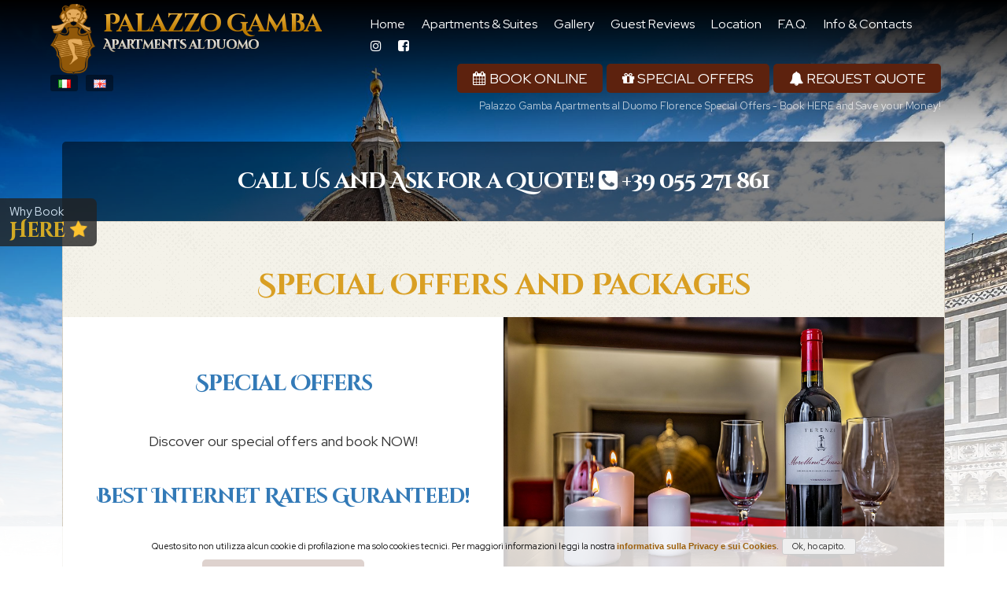

--- FILE ---
content_type: text/html;charset=UTF-8
request_url: https://palazzogambaflorence.com/?act=offerte
body_size: 7398
content:
<!doctype html><html lang="en">  <head>    
<script async="" src="https://www.googletagmanager.com/gtag/js?id=G-MJ8RQ8PZV2"></script>
<script>
  window.dataLayer = window.dataLayer || [];
  function gtag(){dataLayer.push(arguments);}
  gtag('js', new Date());

  gtag('config', 'G-MJ8RQ8PZV2');
  gtag('config', 'AW-10887688954');
</script> 
            <title>
                Palazzo Gamba Apartments al Duomo Florence Special Offers - Book HERE and Save your Money!
            </title>
            <meta name="Palazzo Gamba Apartments al Duomo Florence Special Offers - Book HERE and Save your Money!">
            <meta name="description" content="Discover Special Rates and Exclusive Offers of Palazzo Gamba Apartments al Duomo and Book at the Lowest Rates!" />
            <meta name="keywords" content="florence, Apartments & Suites, special offers" />
        <meta charset="utf-8">    <meta http-equiv="X-UA-Compatible" content="IE=edge">    <link rel="icon" type="image/x-icon" href="https://www.palazzogambaflorence.com/favicon.ico">    <meta name="viewport" content="width=device-width, initial-scale=0.8, maximum-scale=2.0"/>    <!-- Latest compiled and minified CSS --><link rel="stylesheet" href="https://www.palazzogambaflorence.com/js/bootstrap.min.css"><link rel="stylesheet" href="https://www.palazzogambaflorence.com/animate.min.css"><script src="https://www.palazzogambaflorence.com/js/jquery.min.js"></script><script src="https://www.palazzogambaflorence.com/js/jquery-ui.min.js"></script><script src="https://www.palazzogambaflorence.com/js/jquery.lazyload.js"></script><script src="https://www.palazzogambaflorence.com/js/jquery.lazyload.min.js"></script><link rel="stylesheet" type="text/css" href="https://ajax.googleapis.com/ajax/libs/jqueryui/1.11.4/themes/humanity/jquery-ui.css"><link href="https://maxcdn.bootstrapcdn.com/font-awesome/4.7.0/css/font-awesome.min.css" rel="stylesheet"><script src="https://www.palazzogambaflorence.com/js/wow.min.js"></script><link rel="stylesheet" type="text/css" href="https://www.palazzogambaflorence.com/stili.css"><link rel="stylesheet" href="https://www.palazzogambaflorence.com/override-bootstrap.css" type="text/css" media="screen" /><!-- Supersize --><script type="text/javascript" src="https://www.palazzogambaflorence.com/js/supersized.3.2.7.min_alt.js"></script><link rel="stylesheet" type="text/css" href="https://www.palazzogambaflorence.com/js/supersized_alt.css"><!-- bootstrap --><!-- Latest compiled and minified JavaScript --><script src="https://www.palazzogambaflorence.com/js/bootstrap.min.js.css"></script><!-- carousel --><link rel="stylesheet" href="https://www.palazzogambaflorence.com/js/OwlCarousel/dist/assets/owl.carousel.min.css"><script src="https://www.palazzogambaflorence.com/js/OwlCarousel/dist/owl.carousel.min.js"></script>	<!--Fancybox--><script src="https://www.palazzogambaflorence.com/js/jquery.fancybox.js"></script><link rel="stylesheet" type="text/css" href="https://www.palazzogambaflorence.com/js/jquery.fancybox.css">    <script>    wow = new WOW(    {animateClass:'animated'}    )    wow.init();    </script>            <script type="text/javascript">    jQuery(function($){    $.supersized({    vertical_center:0,    horizontal_center:1,    fit_always:0,    slides:[{image : 'https://www.palazzogambaflorence.com/filtrate/31.jpg'}    ]    });    });    </script>        <script>    $(document).ready(function(){    $("#offerte-home").owlCarousel({    items: 1,    autoplay:true,    autoplayTimeout:3000,    lazyLoad: true,    loop:true,    autoplayHoverPause:true,    //animateOut: 'slideOutDown',    //animateIn: 'flipInX',    autoHeight:true,    loop:true,    nav: true,    dots:true,    navText: ["<div class='arrow_left'><i class='fa fa-chevron-circle-left fa-3x' aria-hidden='true'></i></div>", "<div class='arrow_right'><i class='fa fa-chevron-circle-right fa-3x' aria-hidden='true'></i></div>"],    //itemsCustom: false,    singleItem: true,    itemsScaleUp: false,    })    });        $(document).ready(function(){    $(".gallery-home").owlCarousel({    items: 1,    autoplay:true,    autoplayTimeout:3000,    lazyLoad: true,    loop:true,    autoplayHoverPause:true,    //animateOut: 'slideOutDown',    //animateIn: 'flipInX',    //autoHeight:true,    nav: true,    dots:false,    navText: ["<div class='arrow_left'><i class='fa fa-chevron-circle-left fa-2x' aria-hidden='true'></i></div>", "<div class='arrow_right'><i class='fa fa-chevron-circle-right fa-2x' aria-hidden='true'></i></div>"],    //itemsCustom: false,    singleItem: true,    itemsScaleUp: false,    })    });        $(document).ready(function(){    $(".gallery-foto").owlCarousel({    items: 1,    autoplay:false,    autoplayTimeout:3000,    lazyLoad: true,    loop:false,    autoplayHoverPause:true,    //animateOut: 'slideOutDown',    //animateIn: 'flipInX',    //autoHeight:true,    nav: true,    dots:false,    navText: ["<div class='arrow_left'><i class='fa fa-chevron-circle-left fa-2x' aria-hidden='true'></i></div>", "<div class='arrow_right'><i class='fa fa-chevron-circle-right fa-2x' aria-hidden='true'></i></div>"],    //itemsCustom: false,    singleItem: true,    itemsScaleUp: false,    })    });    $(document).ready(function(){    $("#tondo-offerte").owlCarousel({    items: 1,    autoplay:true,    autoplayTimeout:4000,    lazyLoad: true,    autoplayHoverPause:true,    loop:true,    animateOut: 'slideOutLeft',    animateIn: 'slideInRight',    autoHeight:false,    loop:true,    nav: false,    dots:false,    //navText: ["<div class='arrow_left'><i class='fa fa-chevron-circle-left fa-3x' aria-hidden='true'></i></div>", "<div class='arrow_right'><i class='fa fa-chevron-circle-right fa-3x' aria-hidden='true'></i></div>"],    //itemsCustom: false,    singleItem: true,    itemsScaleUp: true,    })    });    </script>  </head>  <div id="up"></div>  <body>    <div class="loader"></div>    <script type="text/javascript">    $(window).load(function() {    jQuery(".loader").fadeOut("slow");    })    </script>    <!-- testata -->    <div class="container-fluid" id="testa">      <div class="container nopadding nopadding-mobile">        <nav class="navbar navbar-default">          <div class="navbar-header col-md-12 nopadding">            <button type="button" class="navbar-toggle collapsed" data-toggle="collapse" data-target="#navbar" aria-expanded="false" aria-controls="navbar"> <span class="sr-only">Toggle navigation</span> <i class="fa fa-bars fa-2x" aria-hidden="true"></i> </button>            <div class="col-md-4 nopadding nopadding-mobile logo-cont">              <div id="logo"><a title="Palazzo Gamba Apartments al Duomo Florence Special Offers - Book HERE and Save your Money!" href="https://www.palazzogambaflorence.com/"><img src="https://www.palazzogambaflorence.com/images/logo.png" alt="Palazzo Gamba Apartments al Duomo Florence Special Offers - Book HERE and Save your Money!">              Palazzo Gamba<br><span>Apartments al Duomo</span>            </a>          </div>          <div id="band">                <div class="col-lg-12 col-md-12 col-xs-12 col-sm-12 nopadding nopadding-mobile">        <a href="https://www.palazzogambaflorence.com/?act=offerte&l=it" title="Italiano" class="nospan">            <div class="band" alt="Italiano"><img src="images/it.png" alt=""></div><span>Italiano</span>        </a>        <a href="https://www.palazzogambaflorence.com/?act=offerte&l=en" title="English" class="nospan">            <div class="band" alt="English"><img src="images/gb.png" alt=""></div><span>English</span>        </a>    </div>    <div class="col-xs-12 col-sm-12 nopadding nopadding-mobile">        <div class="col-sm-4 col-xs-4 hidden-lg hidden-md nopaddingleft-mobile"> <a target="_blank" href="https://www.simplebooking.it/ibe/hotelbooking/search?hid=8443&lang=en" class="bottone bottone_testa text-center"><i class="fa fa-calendar"></i> <br>                                        Book                                </a> </div>        <div class="col-sm-4 col-xs-4 hidden-lg hidden-md"> <a href="https://www.palazzogambaflorence.com?act=offerte" class="col-sm-6 col-xs-6 bottone bottone_testa hidden-lg hidden-md text-center"><i class="fa fa-gift"></i><br>                                        Offers                                </a> </div>               <div class="col-sm-4 col-xs-4 hidden-lg hidden-md nopaddingright-mobile"> <a href="https://www.palazzogambaflorence.com?act=preventivo" class="col-sm-6 col-xs-6 bottone bottone_testa hidden-lg hidden-md text-center"><i class="fa fa-bell"></i><br>                                        Quotes                                </a> </div>    </div>          </div>        </div>        <div class="col-md-8 col-sm-12 col-xs-12 nopadding nopadding-mobile menu-cont">          <div id="navbar" class="navbar-collapse collapse nopadding-mobile">            <ul id="menu" class="nav navbar-nav pull-right">    <li><a href="https://www.palazzogambaflorence.com?act=home">Home</a></li>  <li><a  href="https://www.palazzogambaflorence.com?act=rooms">Apartments &amp; Suites</a></li>  <li><a  href="https://www.palazzogambaflorence.com?act=gallery">Gallery</a></li>  <li><a  href="https://www.palazzogambaflorence.com?act=guestbook">Guest Reviews</a></li>  <li><a  href="https://www.palazzogambaflorence.com?act=dove">Location</a></li>  <li><a  href="https://www.palazzogambaflorence.com?act=faq">F.A.Q.</a></li>  <li><a  href="https://www.palazzogambaflorence.com?act=info">Info &amp; Contacts</a></li>  <li><a target="_blank"  href="https://www.instagram.com/PalazzoGambaFlorence/"><i class="fa fa-instagram"></i></a></li>  <li><a target="_blank" href="https://www.facebook.com/PALAZZO-GAMBA-169468333101788/"><i class="fa fa-facebook-square"></i></a></li></ul><div class="clear"></div><a href="?act=preventivo" class="pull-right bottone bottone_testa"><i class="fa fa-bell"></i> Request Quote</a><a target="_blank" href="?act=offerte" class="pull-right bottone bottone_testa hidden-sm hidden-xs"><i class="fa fa-gift"></i> Special Offers</a><a target="_blank" href="https://www.simplebooking.it/ibe/hotelbooking/search?hid=8443&lang=en" class="bottone bottone_testa pull-right hidden-sm hidden-xs"><i class="fa fa-calendar"></i> Book Online</a>             <h1 class="text-right">Palazzo Gamba Apartments al Duomo Florence Special Offers - Book HERE and Save your Money!</h1>           </div>        </div>      </div>    </nav>  </div></div><!-- inizio pagina --><div id="modale" class="btn-modale btn-lg wow bounceInLeft dito hidden-sm hidden-xs" data-toggle="modal" data-placement="left" data-target="#myModal" data-wow-delay="1s" data-content="  Click Here and Discover why <br>  it's Worth to Book on This Site!    " title="    Book Here and Get More!    ">    Why Book  <h4>Here  <i class="wow tada infinite fa fa-star"></i></h4>  </div><div id="myModal" class="modal fade" role="dialog">  <div class="modal-dialog modal-dialog-centered">    <div class="modal-content col-md-12 nopadding bg-white nopadding-mobile" style="background-size: cover; background-position: -400px; background-image: url(https://www.palazzogambaflorence.com/med/43.jpg);">      <div class="col-md-6">        <br>                <h2>Book on our official website and get much more!</h2>              </div>      <div class="well col-md-6" style="margin-bottom: 0px;" align="center">        <div class="text-right"> <i id="chiudi" class="fa fa-2x fa-times-circle" aria-hidden="true" data-dismiss="modal"></i> </div>                <h4 class="text-center">Why you Should Book on our Official Site:</h4>        <br>        <ol class="text-left">          <li>Direct Booking - No Extra Fees!</li>          <li>Alwais  Best Rates Available</li>                  </ol>        <br class="clear-all">        <br>        <a href="https://www.simplebooking.it/ibe/hotelbooking/search?hid=8443&lang=en" target="_blank" class="bottone">Check Availability and Book Now</a>        <br>                <br class="clear-all">        <br>      </div>    </div>  </div></div></div><script>  $( function() {$( '#modale' ).popover({trigger:'hover',html:true});} );</script><div class="container-fluid">  </div><div id="sotto_alt">  <div class="container nopadding-mobile">          <div id="barra_alt" data-spy="affix" data-offset-top="60" class="col-md-12 nopadding col-sm-12 col-xs-12 hidden-sm hidden-xs">                <h3 class="hidden-sm hidden-xs">Call Us and Ask for a Quote! <i class="fa fa-phone-square"></i> +39 055 271 861</h3>        <a class="bottone hidden-md hidden-lg " href="tel:+39055271861"><i class="fa  fa-phone-square"></i> &nbsp; +39 055 271 861</a>              </div>    </div>    <div class="clear"></div>    <div class="container nopadding-mobile">  <div class="box" style="padding: 40px 0;">      <h2 align="center">                        Special Offers and Packages                </h2>    <div class="clear"></div>    <div class="col-md-12 nopadding bg-white nopadding-mobile">        <div class="col-md-6 text-center">            <br><br>                                <h3>Special Offers</h3>                    <br>                    Discover our special offers and book NOW!<br>                    <br>                    <h4>Best Internet Rates Guranteed! </h4>                    <br>                    <br>                    <a target="_blank" class="bottone" href="https://www.simplebooking.it/ibe/hotelbooking/search?hid=8443&lang=en">Discover details</a><br>                    <br>                        </div>        <div class="col-md-6 nopadding nopadding-mobile">            <div class="gallery-foto owl-carousel owl-theme nopadding">                <a class="fancybox" href="filtrate/32.jpg" rel="#nomecamera#" title="Palazzo Gamba"> <img class="owl-lazy" data-src="filtrate/32.jpg" alt="Palazzo Gamba" /></a>            </div>        </div>    </div>            <div class="clear"></div>        <div class="sep"></div>            
<div class="offers-container bg-white">
  
  <h2>Febbraio 10%</h2><br>
      <p><img src="https://cdn.sbcdn.it/fu/offerte/3477911_IMG_OGR.jpg" class="rssItemImage" align="left" />“Indulge in February’s quiet elegance, with an exclusive 10% saving.”<br /><br />Offer availability from <span class="rssItemDateFrom">1/19/2026</span> to <span class="rssItemDateTo">2/28/2026</span><br/><br/><table cellpadding="0" cellspacing="0" class="rssItemTblAvailability"><tr><td colspan="2"><span class="rssItemTitle">Offer available in the following periods:</span></td></tr><tr><td>from 2/1/2026</td><td>to 2/28/2026</td></tr></table><br/><span class="rssRooms"><span class="rssItemTitle">rooms:</span><br /></span>Economy apartment with Duomo view, Two-bedroom apartment with Duomo view, One-bedroom apartment with city view, Two-bedroom apartment with a balcony overlooking the Duomo , One-Bedroom apartment with City view, Three-bedroom apartment with Duomo view<br /><br /><span class="rssMealPlans"><span class="rssItemTitle">Meal plans:</span><br /></span>Room Only<br /><br /><span class="rssCancPol"><span class="rssItemTitle">The offer applies if the booking satisfies the following conditions:</span><br /></span>- Must be at least 2 or more nights long.<br><span class="rssItemOffertaDurata"><i>Offer valid for all the booked period.</i></span><br /><br /><span class="rssItemTitle">Cancellation policies</span>:<br />NO CANCELLATION FEES! Reservations can be freely changed or cancelled free of charge up to 3 days before the arrival date.<br /><br />In case of cancellation after this deadline or no-show, the amount of the first night will be charged.<br /><br />NO DEPOSIT! Your credit card is only required as a  guarantee your reservation. No amount will be charged as a deposit.<br /><br />Palazzo Gamba reserves the right to check the validity of the credit card prior to arrival (by requesting authorisation from the credit card company).<br /><br />NO BOOKING FEE AND NO EXTRA CHARGE FOR PAYMENT BY CREDIT CARD!</p><br>
      <br>
      <br>
     <p class="text-center">
      <a href="https://www.simplebooking.it/ibe/hotelbooking/search?hid=8443&lang=EN#/offer&offerId=212334" target="_blank" class="bottone">
           
             Check Availability & Book
             
           </a></p>
      <div class="clear"></div>
      <div class="sep"></div>
    
</div>
    <div class="clear"></div>    <div class="sep"></div><div align="center">      <h2>                  View our Photogallery                </h2>      <br />              View the <strong>Full Gallery</strong> of Palazzo Gamba...              <br />      <br />      <br />      <a href="?act=gallery" class="bottone vedigallery">              View the Photogallery              </a> </div>  </div></div>    <div id="piede" class="col-md-12">      <div class="container">        <div id="gamba">          <div class="container text-center">            <div class="col-lg-3 col-md-3"> <a href="?act=contatti">              <div class="botton_down"><i class="fa fa-envelope fa-2x"></i><br>              E-Mail</div>            </a> </div>            <div class="col-lg-3 col-md-3"> <a target="_blank" href="tel:+39055271861">              <div class="botton_down"><i class="fa fa-phone-square fa-2x"></i><br>              +39 055 271 861</div>            </a> </div>            <div class="col-lg-3 col-md-3"> <a href="?act=dove">              <div class="botton_down"><i class="fa fa-map-marker fa-2x"></i><br>                                Location                              </div>            </a> </div>            <div class="col-lg-3 col-md-3">              <div class="botton_down" id="aprilingua"><i class="fa fa-globe fa-2x"></i><br>                                Language                              </div>            </div>            <div style="clear:both;padding-top:50px"> <a class="bottone" href="javascript:void(0);" onClick="scrolla('#up');"> <i class="fa fa-chevron-circle-up"></i>                            Back on Top                          </a> </div>          </div>        </div>        <div class="clear"></div>      </div>      <div class="col-md-8 col-md-offset-2 text-center ">         <p><strong>Palazzo Gamba  Apartments al Duomo</strong><br>        Via dè Martelli, 2 - 50129 FLORENCE (FI), (Italy)</p>        <p class="col-md-3 nopadding"> <i class="fa fa-phone" aria-hidden="true"></i> +39 055 271 861 </p>        <p class="col-md-3 nopadding"> <i class="fa fa-mobile" aria-hidden="true"></i> +39 348 5214960 </p>        <p class="col-md-3 nopadding"> <i class="fa fa-envelope" aria-hidden="true"></i> <a href="mailto:info@palazzogambaflorence.com">E-mail</a>        <p class="col-md-3 nopadding">P.I. 01666710478        </p>        <div class="clear"></div>        <div align="center">          <a href="?act=cookies">Cookies & Privacy</a>        </div>        <div class="clear"></div>        <br>                <p class="col-md-12"><span>&copy; 2026 Palazzo Gamba - Photos &amp; Design by <a class="bianco" href="https://www.e-signs.net/" title="siti internet Firenze" target="_blank">e-signs.net</a></span></p>      </div>    </div>  </div>  <script type="text/javascript">  function scrolla(elemento){  $('html,body').animate({  scrollTop: $(elemento).offset().top - 120}, 1000,"easeInOutQuart");  };  </script>  <script>  $(function() {  $( "#bandiere" ).dialog({autoOpen: false,height: 400,width: 400, position: { my: "top", at: "top+20%"}});  $( "#aprilingua,#miniband" ).click(function() {$( "#bandiere" ).dialog( "open" )});  });  </script>  <div id="bandiere" title="Select Language">        <div class="col-lg-12 col-md-12 col-xs-12 col-sm-12 nopadding nopadding-mobile">        <a href="https://www.palazzogambaflorence.com/?act=offerte&l=it" title="Italiano" class="nospan">            <div class="band" alt="Italiano"><img src="images/it.png" alt=""></div><span>Italiano</span>        </a>        <a href="https://www.palazzogambaflorence.com/?act=offerte&l=en" title="English" class="nospan">            <div class="band" alt="English"><img src="images/gb.png" alt=""></div><span>English</span>        </a>    </div>    <div class="col-xs-12 col-sm-12 nopadding nopadding-mobile">        <div class="col-sm-4 col-xs-4 hidden-lg hidden-md nopaddingleft-mobile"> <a target="_blank" href="https://www.simplebooking.it/ibe/hotelbooking/search?hid=8443&lang=en" class="bottone bottone_testa text-center"><i class="fa fa-calendar"></i> <br>                                        Book                                </a> </div>        <div class="col-sm-4 col-xs-4 hidden-lg hidden-md"> <a href="https://www.palazzogambaflorence.com?act=offerte" class="col-sm-6 col-xs-6 bottone bottone_testa hidden-lg hidden-md text-center"><i class="fa fa-gift"></i><br>                                        Offers                                </a> </div>               <div class="col-sm-4 col-xs-4 hidden-lg hidden-md nopaddingright-mobile"> <a href="https://www.palazzogambaflorence.com?act=preventivo" class="col-sm-6 col-xs-6 bottone bottone_testa hidden-lg hidden-md text-center"><i class="fa fa-bell"></i><br>                                        Quotes                                </a> </div>    </div>  </div>  <script src="https://e-signs.net/js/cookies.js"></script>  <script type="text/javascript">  $(document).ready(function() {  $.cookiesDirective({  privacyPolicyUri: '?act=cookies',  explicitConsent: false,  fontSize: '11px !important',  fontColor: '#000',  position:'bottom',  backgroundColor: 'rgba(255, 255, 255, 0.8)',  message: 'Questo sito non utilizza alcun cookie di profilazione ma solo cookies tecnici.'  });  });  </script>  <script>  $(".fancybox")  .fancybox({  padding    : 0,  margin     : 0,  nextEffect : 'fade',  prevEffect : 'fade',  autoCenter : false,  afterLoad  : function () {  $.extend(this, {  aspectRatio : true,  loop : false,  type    : 'html',  width   : '100%',  height  : '100%',  content : '<div class="fancybox-image" style="background-image:url(' + this.href + '); background-size: cover; background-position:50% 50%;background-repeat:no-repeat;height:100%;z-index:999999;" /></div>'  });  }  });  </script>  <!-- Bedzzle API include start --><script src="https://api-libs.bedzzle.com/js/api.js?load=widget.be&onload=initBedzzle&theme=053"></script><!-- Bedzzle API include end --></body></html>

--- FILE ---
content_type: text/css
request_url: https://www.palazzogambaflorence.com/stili.css
body_size: 7057
content:
@import url('https://fonts.googleapis.com/css2?family=Cinzel+Decorative:wght@700&family=Red+Hat+Display:wght@400;500&display=swap');.loader {position: fixed;left: 0px;top: 0px;width: 100%;height: 100%;z-index: 99999999;background: url(images/preloader.gif) 50% 50% no-repeat #fff;}* {font-family: "Red Hat Display", "Palatino Linotype", Palatino, "Century Schoolbook L", "Times New Roman", serif;margin: 0px;padding: 0px;border: 0px;}html {color: #231D1D;font-size: 18px !important;}body {background: #fff;font-size: 18px;}p {padding: 10px 20px !important;text-align: justify;}#piede p {text-align: center;}a {color: #9d600b;}a:hover {color: #AE0C0C;}#logo {margin-top: 12px;font-size: 38px;line-height: 0px;margin-top: 10px;white-space: nowrap;letter-spacing: -1px;}#logo a {font-family: "Cinzel Decorative", "Palatino Linotype", Palatino, "Century Schoolbook L", "Times New Roman", serif;text-decoration: none;background: linear-gradient(to bottom, #fdc855 0%, #bb7900 70%);	-webkit-background-clip: text;	-webkit-text-fill-color: transparent;/*color: #d99f23;*/line-height: 22px;font-size: 32px;}#wrap_logo {}#logo img {float: left;margin-right: 10px;height: 90px;width: auto;margin-top: -15px;}#logo b {font-weight: normal;color: #86292D;}#logo span {font-size: 16px;text-transform: none;background: linear-gradient(to bottom, #fff 0%, #aaa 80%);	-webkit-background-clip: text;	-webkit-text-fill-color: transparent;font-family: "Cinzel Decorative", "Palatino Linotype", Palatino, "Century Schoolbook L", "Times New Roman", serif;}#supersized a,#supersized li a {-webkit-transform: scale(1);-moz-transform: scale(1);-ms-transform: scale(1);-o-transform: scale(1);-webkit-transition: all 8s ease;-moz-transition: all 8s ease;-ms-transition: all 8s ease;-o-transition: all 8s ease;}#supersized.activeslide a,#supersized li.activeslide a {-webkit-transform: scale(1.1);-moz-transform: scale(1.1);-ms-transform: scale(1.1);-o-transform: scale(1.1);}h1 {color: #ffffffb3;font-weight: normal;font-size: 13px;margin-left: 0px;clear: both;padding-top: 10px;margin-right: 5px;}h2,h3,h4,h5,h6 {letter-spacing: -1px;font-family: "Cinzel Decorative", "Palatino Linotype", Palatino, "Century Schoolbook L", "Times New Roman", serif !important;margin: 20px 15px;text-align: center;font-weight: bold;}h2 {font-size: 38px;color: #d99f23;}h3 {font-size: 28px;color: #337ab7;}h4 {font-size: 26px;color: #337ab7;}h5 {font-size: 20px;color: #337ab7;font-family: "Red Hat Display", "Palatino Linotype", Palatino, "Century Schoolbook L" !important;}h6 {text-align: center;font-size: 18px;color: #375152;}.wrapper {width: 1200px;margin: 0px auto;}.foto {/*  background-color: #fff;border: 8px solid rgba(194, 174, 134, 0.8)!important;*/transition: all 0.20s ease;}.modal-content h2 {color: #fff;text-shadow: 1px 1px 1px #000, 0px 0px 20px #000 !important;}.foto:hover,foto_home:hover {opacity: 0.8;}.foto_home {padding: 1px;background-color: #fff;border: 5px solid #DFDACA;margin-bottom: 30px;}.foto_cover {background-size: cover;background-position: 50% 50%;height: 180px;margin: 0px;box-shadow: none;border: 1px solid #fff;transform: scale(1);z-index: auto;-webkit-transition: all 0.5s ease;-moz-transition: all 0.3s ease;-ms-transition: all 0.3s ease;-o-transition: all 0.3s ease;transition: all 0.3s ease;}.foto_cover:hover {box-shadow: inset 0px 0px 150px #fff;}.margine_bot {margin-bottom: 20px;}.margine_sx {margin-left: 15px;}.sep_vert {float: left;padding: 180px 0px;border-left: 1px dotted #E6D6CF;/*border-right: 1px solid #FFFFFF;*/margin: 25px 20px 0px;}ol {font-style: normal;/*list-style-image: url(images/check.png);*/color: #602709;margin: 15px 30px;list-style-position: outside;list-style-type: none;}/*modale*/.modal-open .modal {overflow-x: hidden;overflow-y: auto;z-index: 9999 !important;}.popover {z-index: 9998;}.menu-cont {z-index: 9999;}.btn-modale {position: fixed;top: 35vh;z-index: 9996;border-radius: 0px 7px 7px 0px !important;background-color: #222 !important;color: #fff !important;padding: 8px 12px 5px !important;font-size: 15px;cursor: pointer;opacity: 0.8;left: 0px;}.btn-modale:hover {background-color: #fff !important;color: #337ab7 !important;opacity: 0.8;}.btn-modale h4 {color: #ffb700 !important;text-align: left !important;margin: 0px;}.panel-heading {margin-left: -15px;margin-right: -15px;}.panel-title {font-size: 22px !important;}.panel ol {font-weight: bold;}#myModal ol {}li {margin-bottom: 15px;}.sep {width: 100%;margin: 25px auto;border-top: 1px dotted #E6D6CF;/*border-bottom: 1px solid #FFFFFF;*/clear: both;}.band {width: 35px;font-size: 15px;border-radius: 3px;background-color: rgba(0, 0, 0, 0.40);/* border: 1px solid #c6c6c6; */margin-right: 10px;vertical-align: text-top;color: #fff !important;text-decoration: none !important;float: left;text-align: center;}.band:hover {background-color: #d99f23;text-decoration: none !important;}#wrap_wrapper {width: 100%;z-index: 9999;position: absolute;}#band {margin-top: 10px;}#menu {padding-bottom: 5px;padding-top: 5px;}#menu li {list-style-type: none;display: inline;padding: 0px 5px 0px 0px;margin-bottom: -5px;}.service {list-style-image: url(images/check.png);margin-left: 20%;list-style-position: inside;list-style-type: square;text-align: left;}#menu a {padding: 6px 8px;font-size: 16px;text-decoration: none;color: #fff;transition: all 0.3s ease;border-bottom: 1px solid transparent;}#menu a.active,#menu a:hover,#menu a:focus {color: #3a1010;background: rgb(255 255 255 / 60%);/*    border-bottom: 1px solid #632117;*/border-radius: 3px;}#nav_rooms i {padding: 7px 15px 5px;font-size: 25px;text-decoration: none;color: #632117;border: 1px solid rgba(160, 146, 117, 0.50);border-radius: 5px;background-color: #FFFFFF;transition: all 0.3s ease;}#nav_rooms i:hover {color: #fff;background-color: #632117;border: 1px solid #632117;}#backmenu {position: absolute;left: 50%;}.wiki {float: left;width: 45%;}#testa {position: absolute;top: 0px;width: 100%;height: 200px;background: -moz-linear-gradient(top, rgba(0, 0, 0, 1) 0%, rgba(0, 0, 0, 0) 100%);background: -webkit-linear-gradient(top, rgba(0, 0, 0, 1) 0%, rgba(0, 0, 0, 0) 100%);background: linear-gradient(to bottom, rgba(0, 0, 0, 1) 0%, rgba(0, 0, 0, 0) 100%);filter: progid:DXImageTransform.Microsoft.gradient(startColorstr='#000000', endColorstr='#00000000', GradientType=0);padding: 10px 0px;-webkit-box-sizing: border-box;box-sizing: border-box;z-index: 9995;}#testa_blur {}#tondo {line-height: 25px;padding: 10px 20px 25px;background: rgba(0, 0, 0, 0.40);bottom: 160px;cursor: pointer;color: #fff;text-align: center;font-size: 16px;border-radius: 5px;position: absolute;transition: all 0.20s ease;}#tondo:hover{	background: rgba(255, 255, 255, 0.60);	color: #333;}#tondo h4 {font-size: 30px;color: #ffb700;margin-bottom: 10px;}#tondo h3 {color: #6da1a3;}#tondo h2 {margin: 10px 0px 20px 25px;color: #4c96d6;}#tondo a.bottone {font-size: 16px;text-transform: uppercase;}#ribbon {margin-top: 25vh;text-align: center;}#slidecaption {font-family: "Cinzel Decorative", "Palatino Linotype", Palatino, "Century Schoolbook L", "Times New Roman", serif;text-align: center;font-size: 75px;text-shadow: 1px 1px 1px #000, 0px 0px 5px #000;/*background: linear-gradient(to bottom, #fff 0%, #aaa 80%);	-webkit-background-clip: text;	-webkit-text-fill-color: #FFFFFF;*/color:#fff;letter-spacing: -3px;line-height: 85px;}#slidecaption span {font-family: "Cinzel Decorative", "Palatino Linotype", Palatino, "Century Schoolbook L", "Times New Roman", serif;font-size: 45px;line-height: 20px;}#aprical {line-height: 33px;border-radius: 3px;color: #fff;background-color: #773f0a;padding: 10px 20px;font-size: 20px;text-transform: uppercase;-webkit-transition: all 0.2s ease-in-out;-moz-transition: all 0.2s ease-in-out;-ms-transition: all 0.2s ease-in-out;-o-transition: all 0.2s ease-in-out;transition: all 0.2s ease-in-out;cursor: pointer;}#aprical:hover {color: #fff;background-color: #86292D;}#aprical i {margin-right: 12px;}#aprical b {margin-left: 12px;}#minical {box-shadow: inset 0px 10px 10px -10px rgba(0, 0, 0, 0.95);display: none;margin-top: 3px;text-align: right;padding: 10px 20px;background-color: rgba(255, 255, 255, 0.85);line-height: 45px;border-radius: 0px 0px 3px 3px;font-size: 20px;}#chiudi_minical {position: absolute;margin-left: 128px;bottom: 166px;color: #fff;cursor: pointer;}#more {text-align: right;margin-top: 20px;margin-left: 860px;position: absolute;padding: 15px;background: rgba(247, 242, 222, 0.9);cursor: pointer;font-size: 18px;}#sotto {position: absolute;top: 100%;width: 100%;text-align: center;}#sotto_alt {position: absolute;top: 180px;width: 100%;z-index: 99;text-align: center;}#corpo {padding: 40px 0px;background: #fbf9f5 url(images/bg.png);text-align: left;}.sessanta {width: 65%;}.quaranta {width: 35%;}.trenta {width: 30%;}.quattrocento {width: 600px;}#gamba {margin: 0px auto;width: 100%;padding: 30px 0px;/*text-shadow: 1px 1px 1px #FFF;*//*  border-top: 1px solid #FFF;background: #ECE8DE;border-bottom: 1px solid #B3ACAC;*/text-align: center;}.botton_down {cursor: pointer;color: #eee;padding: 30px 0;background: rgba(255, 255, 255, 0.2);border: 1px solid #ddd;border-radius: 3px;transition: all ease 0.3s;font-size: 18px;}.botton_down:hover {color: #15365a;background: rgba(255, 255, 255, .8);border: 1px solid #fff;transition: all ease 0.3s;}#gamba a {text-decoration: none;}#piede {border-top: 1px solid #E2E2E2;margin: 0px auto;width: 100%;padding: 30px 0px 110px;background: #271518;color: hsla(0, 100%, 100%, 0.50);box-shadow: inset 0px 45px 35px -10px rgba(0, 0, 0, 0.25);}#piede a {color: hsla(0, 0%, 100%, 0.50);}#piede a:hover {color: hsla(0, 0%, 100%, 0.70);}#piede span {font-size: 12px;}.fl {float: left;}.fr {float: right;}.clear {clear: both;}.bottone {text-shadow: none;text-decoration: none;font-weight: normal;padding: 6px 20px;color: #fff;border-radius: 5px;background: #5d220e;transition: all 0.20s ease;white-space: nowrap;text-transform: uppercase;}.bottone:hover,.bottone:active,.bottone:focus {background: #d99f23;color: #FFF;text-decoration: none}.bottone_testa {margin-top: 5px;margin-right: 5px;background: #5d220e;text-transform: uppercase;color: #fff;}/*.bottone_testa:hover {background: #337ab7;}*/.grande {font-size: 20px;}.box {border-radius: 0px 0px 5px 5px;padding: 40px 60px;margin: 0px auto 50px;min-height: 500px;background: #f5f3eb url(images/bg.png);/*background: rgba(214, 195, 149,1);*/text-align: left;border: 1px solid #8e6d4a33;}.map_ctrl {padding: 10px 20px;color: #000;border-radius: 2px !important;font: 14px "Helvetica Neue", Sans-Serif;box-shadow: 0px 0px 4px rgba(0, 0, 0, 0.25) !important;border: none !important;min-width: 275px;}.map_ctrl:before {content: "\f25a\00a0\00a0";color: #000;display: inline;font: normal normal normal 14px/1 FontAwesome;font-size: inherit;text-rendering: auto;float: left;}#map {text-align: center;width: 100%;height: 618px;padding: 1px;background-color: #fff;border: 8px solid #cebe9e;margin: 0px 20px 10px 0px;transition: all 0.20s ease;}.map_overlay {background: transparent;position: relative;width: 100%;height: 600px;top: 600px;margin-top: -600px;cursor: pointer;}.margini {margin: 10px 50px;}#barra {border-radius: 5px 5px 0px 0px;text-align: center;font-size: 20px;background: rgba(0, 0, 0, 0.50);padding: 15px 0px;margin: -135px auto;position: absolute;color: #fff;}.affix#barra,.affix#barra_alt {position: fixed;background: rgba(0, 0, 0, 0.50);z-index: 11111111;margin: 0;bottom: 0;padding: 10px 0px;width: 100% !important;left: 0;border-radius: 0;}#barra_alt h3 {color: #fff;}#barra_alt {text-align: center;font-size: 20px;background: rgba(0, 0, 0, 0.50);padding: 15px 0px;color: #fff;border-bottom: none;border-radius: 5px 5px 0px 0px;}input,textarea {color: #222;font-size: 17px;padding: 2px 10px;border-radius: 3px;border: 1px solid #ccc;}#barra img {margin-left: 10px;vertical-align: bottom;}#barra_alt img {margin-left: 10px;vertical-align: bottom;}#wiki {display: none;list-style-type: none;}#wiki li {margin: 6px 0px;list-style-type: none;}#wiki a {font-size: 13px;font-style: italic;}.sx {text-align: left;}.dx {text-align: right;}.tabella td {padding: 6px;}.tabella input {text-align: left;}.uc {text-transform: uppercase;}.form-error {margin-left: 10px;font-style: italic;color: hsla(359, 81%, 43%, 1.00);}.ui-datepicker-trigger {margin: 4px;}#offerte {white-space: nowrap;text-align: left;margin: 0px 0px 0px 947px;background-color: rgba(58, 28, 1, 0.85);font-size: 20px;box-sizing: border-box;-webkit-box-sizing: border-box;-o-box-sizing: border-box;-ms-box-sizing: border-box;-moz-box-sizing: border-box;padding: 25px;position: absolute;top: 20px;border-radius: 0px 0px 5px 5px;z-index: 1;text-decoration: none;text-transform: capitalize;color: rgb(255, 229, 153);font-weight: bold;text-shadow: 1px 1px 1px rgba(0, 0, 0, 0.65);}#offerte:hover {background-color: rgba(117, 137, 12, 0.85);}#readmore {background-color: rgba(0, 0, 0, 0.40);padding: 8px 15px;font-size: 17px;border-radius: 5px;position: absolute;bottom: 150px;cursor: pointer;transition: all 0.3s;color: #fff;right: 210px;}#readmore:hover {background-color: #d99f23;color: #fff;}#btn_tel {background-color: rgba(255, 255, 255, 0.7);padding: 8px 15px;font-size: 26px;border-radius: 3px;position: absolute;bottom: 55px;cursor: pointer;transition: all 0.3s;color: #86292D;margin-left: 50px;}#btn_tel:hover {background-color: #86292D;color: #fff;}b {transition: all ease 0.3s;}article {border-bottom: 1px solid #E6D6CF;padding-bottom: 20px !important;margin-bottom: 20px}article h3 {margin-top: 0}#room {margin: 15px auto 0px;text-align: center;width: 100%;color: #505050;font-size: 15px;line-height: 35px;}/*#room li {list-style-type: none;display: inline-block;margin: 0px 2%;width: 26%;text-align: center;transition: all ease 0.3s;min-height: 350px;cursor: pointer;vertical-align: top;border-radius: 5px;}*/#room li em {color: #9f8550;}/*#room li:hover {box-shadow: 0px 0px 6px 1px rgba(0,0,0,0.20);}*/#room li div.wrap_txt_room {border-left: 1px solid rgba(0, 0, 0, 0.1);border-right: 1px solid rgba(0, 0, 0, 0.1);border-bottom: 1px solid rgba(0, 0, 0, 0.1);width: 100%;box-sizing: border-box;-webkit-box-sizing: border-box;-ms-box-sizing: border-box;-o-box-sizing: border-box;-moz-box-sizing: border-box;padding: 20px;min-height: 340px;border-radius: 0px 0px 5px 5px;background-color: #fff;}.wrap_txt_room h4 {margin-bottom: 10px;}#room li p {padding: 0px 15px;line-height: 23px;}#room li i {margin-right: 3%;font-size: 18px;color: #962b45;}#room li div.cover_room {background-size: cover;background-position: 50%;width: 100%;height: 200px;border-radius: 5px 5px 0px 0px;}#faq h4 {cursor: pointer;color: #337ab7;}#faq h4 a {display: block;text-decoration: none;background: #fff;padding: 10px;border: 1px solid #ccc;border-radius: 6px;margin: 0px 10px;}#faq h4 a:hover,#faq h4 a:active,#faq h4 a:focus {color: #AF894E;}#faq ul {list-style: none}.btn {cursor: pointer;border-radius: 5px;transition: all ease 0.3s;text-align: center;}.btn a {text-decoration: none;}.btn-inner {box-shadow: 0px 1px 3px #999;box-sizing: border-box;text-align: center;overflow: hidden;}.bg_btn {border-radius: 5px 5px 0px 0px;height: 160px;background-size: cover;background-position: 50%;margin-bottom: 12px;}.btn h2 {font-size: 22px;margin: 15px 5px;}.btn h5 {font-size: 15px;}.btn-inner {padding: 0px 0px 20px;background: #fff;border-radius: 5px;}.cont-img-bottoni {height: 160px;overflow: hidden;}.btn-inner .bg_btn {transform: scale(1);transition: all ease 1s;}.btn-inner .bg_btn:hover {-webkit-transform: scale(1.2);transform: scale(1.2);}.specialtondo {font-style: normal;font-size: 20px;color: #fff;list-style-image: none;list-style-position: outside;list-style-type: none;}ol {font-style: normal;list-style-image: url(images/check.png);color: #602709;list-style-position: inside;}.wow {visibility: hidden;}#bandiere {text-align: center;padding: 50px;}#bandiere a {background: #f0f0f0;border: 1px solid #d0d0d0;border-radius: 5px;padding: 15px;margin: 10px auto;width: 220px;display: inline-block;}#bandiere a:hover {background: #fff;}.nospan span {display: none;}#bandiere span {display: inline;}#miniband {color: #AEAEAE;padding: 5px;border-radius: 3px;background: #EFEFEF;float: right;margin: -3px 10px 0px 5px;box-sizing: border-box;}.ui-dialog .ui-dialog-titlebar-close span {margin: none !important;}.nome-camera {position: absolute;top: 10px;font-size: 30px;line-height: 35px;z-index: 111111;text-shadow: 0px 0px 20px #000, 2px 2px 2px #000;color: #fff;margin-left: 20px;}.vertical-align {display: flex;justify-content: center;align-content: center;flex-direction: column;}@media screen and (max-width:1024px) {#slidecaption {font-size: 65px;}}.bg-white {background: #fff;box-shadow: 0 2px 2px rgba(0, 0, 0, 0.1);}.gallery-foto .owl-nav,.gallery-home .owl-nav {position: absolute;top: 40%;width: 100%;color: #fff !important;}.owl-theme .owl-nav [class*=owl-] {color: inherit !important;margin: 0 !important;padding: 0 !important;background: none !important;border-radius: 0 !important;opacity: 0.8;}.gallery-foto .owl-nav .owl-prev {left: 10px;position: absolute;}.gallery-foto .owl-nav .owl-next {right: 10px;position: absolute;}.gallery-home .owl-nav .owl-prev {left: 10px;position: absolute;}.gallery-home .owl-nav .owl-next {right: 10px;position: absolute;}/*testimoni*/.mobile {margin-top: 50px;margin-bottom: -125px;}.fumetto {/*margin-top: 30px;*/padding: 40px;margin-bottom: 140px;}.fumetto2 {padding: 40px;margin-bottom: 140px;}.tondino {position: absolute;transform: scale(0.5);/*left: 55vw;top: -27vh;*/right: -20px;margin-top: 10px;z-index: 20;}section {/*    padding:60px 0px;*/}#testimonial .img-circle {display: block;margin: 0 auto;margin-top: 10px;margin-bottom: 10px;}.testimonial-part {margin: 50px 0px;}.blockquote-footer {color: #433d41;}.comment-box,.comment-box2 {color: #FFFFFF;background: #433d41;position: relative;max-width: 675px;min-height: 140px;text-align: center;border-radius: 10px;margin: 0 auto;}.comment-box:after {content: '';position: absolute;border-style: solid;border-width: 15px 0 15px 15px;border-color: transparent #433d41;right: -15px;top: 45px;}.comment-box2:after {content: '';position: absolute;border-style: solid;border-width: 15px 0 15px 15px;border-color: transparent #433d41;left: -14px;top: 45px;transform: rotate(180deg);}.comment-box p,.comment-box2 p {padding: 30px 10px;/*  font-family: 'Red Hat Display', sans-serif;*/}.ion-minus {padding: 0px 10px;}/*testimoni carousel*//*section {padding-top: 100px;padding-bottom: 100px;}*/.quote {color: rgba(0, 0, 0, .1);text-align: center;margin-bottom: 30px;}.altriservizi {padding: 26px;background: #f5f3eb url(images/bg.png);border: 1px solid #8e6d4a33;border-radius: 5px;}.altriservizi span {padding: 10px;font-size: 16px;color: #602709;font-style: italic;}.altriservizi i {color: #d99f23;}.elencoaltriservizi {padding: 10px;}/*-------------------------------*//*        background-image: url(https://www.palazzoridolfi.com/images/franco.jpg);background-repeat: no-repeat;background-position-x: 24px;  *//*-------------------------------*/#fade-quote-carousel.carousel {padding-bottom: 60px;}/*#fade-quote-carousel.carousel .carousel-inner .item {opacity: 0;-webkit-transition-property: opacity;-ms-transition-property: opacity;transition-property: opacity;}*/#fade-quote-carousel.carousel .carousel-inner .active {opacity: 1;-webkit-transition-property: opacity;-ms-transition-property: opacity;transition-property: opacity;}#fade-quote-carousel.carousel .carousel-indicators {bottom: 10px;}#fade-quote-carousel.carousel .carousel-indicators>li {background-color: #d99f23;border: none;}#fade-quote-carousel blockquote {text-align: center;border: none;}#fade-quote-carousel .profile-circle {width: 100px;height: 100px;margin: 0 auto;border-radius: 100px;}.profile-circle {background-repeat: no-repeat;background-position: 50% 50%;background-size: cover;}.fa-quote-left:before {color: #8a827f !important;}.bal {border: none !important;}@media (min-width:991px) {section {margin-left: -30px;}}/*offerte*/.offers-container {    padding: 30px;}.rssItemImage{    width:500px;    margin:0 30px 30px -30px;    border:5px solid #fff;    box-shadow: 0px 1px 5px #333333;}.rssItemTitle, .rssItemDateFrom, .rssItemDateTo {    text-transform:lowercase;    text-transform:capitalize;    font-weight:bold;   }

--- FILE ---
content_type: text/css
request_url: https://www.palazzogambaflorence.com/override-bootstrap.css
body_size: 2053
content:
/*stili reponsive utili*/img, iframe {	max-width: 100%;}.mt-5 {	margin-top: 5px}/**/.navbar-default {	background-image: none;	border-radius: 0;	box-shadow: none;	border: none;background-color: transparent;}.navbar-default .navbar-collapse, .navbar-default .navbar-form {    border: none !important;    }#supersized img {	max-width: inherit !important;}.panel-title {	font-size: 28px;}#accordion .panel-default, #accordion .panel-default>.panel-heading {	background: none;	border: none}.modal-dialog{	width: 90% !important;	margin: 10% auto;}/*media queries*/@media screen and (min-width:1800px) {.container {width: 90% !important;}}@media (min-width: 1200px) {.container {width: 90% !important;}.logo-cont, .menu-cont {	padding: inherit}.nopadding {	padding: 0}.nopaddingleft {	padding-left: 0}.nopaddingright {	padding-right: 0}}@media (min-width: 993px) and (max-width: 1200px) {#logo {	zoom: 0.8}.nopadding {	padding: 0}.nopaddingleft {	padding-left: 0}.nopaddingright {	padding-right: 0}.affix#barra {	font-size: 1.1em}.affix#barra_alt {	font-size: 1.1em}.botton_down {	font-size: 15px}.bottone.botton_down {	display: initial}.position-bottom {	position: absolute;	right: 0;	bottom: 0}}@media (min-width: 992px) {.logo-cont, .menu-cont {	padding: 0}.position-bottom {	position: absolute;	right: 0;	bottom: 0}.location-home {	border-right: 1px dotted #E6D6CF}.laterale-basso {	padding-left: 30px}}@media (min-width: 769px) {#menu {	float: right}}@media (max-width: 992px) {.navbar-header {	float: none;}.navbar-left, .navbar-right {	float: none !important;}.navbar-toggle {	display: block;	color: #fff;}.navbar-collapse {	border-top: 1px solid transparent;	box-shadow: inset 0 1px 0 rgba(255,255,255,0.1);}.navbar-fixed-top {	top: 0;	border-width: 0 0 1px;}.navbar-collapse.collapse {	display: none!important;}.navbar-nav {	float: none!important;	margin-top: 7.5px;}.navbar-nav>li {	float: none;}.navbar-nav>li>a {	padding-top: 10px;	padding-bottom: 10px;}.collapse.in {	display: block !important;}.text-center-mobile {	text-align: center}#logo {	font-size: 36px;	margin-top: 15px;}h1 {	text-align: center !important;	margin: 0;	padding: 0;}#testa {	height: auto;	padding: 0px;    height: 150px;}.navbar {	border: none;	margin-bottom: 10px;}.navbar-collapse.in {	overflow-y: inherit;	margin-top: 0px;}.nopadding-mobile {	padding: 0}.navbar-default .navbar-toggle {	z-index: 1111;	border: none;	margin-right: 0;}.navbar-default .navbar-toggle:focus, .navbar-default .navbar-toggle:hover {	background-color: transparent}#menu {	width: 100%;	margin: 0;	padding: 0;	border-radius: 0px;}#menu li {	list-style-type: none;	display: block;	padding: 0px;	border-radius: 0px;	margin: 8px 0px;}#menu a {	padding: 15px 5px;	border-radius: 5px;	text-align: center;	color: #d99f23;	border: 1px solid rgba(160, 146, 117, 0.50);	font-size: 8vw;	background-color: #fff;}#menu a.active, #menu a:hover {	color: #fff;	background: #d99f23;}.band {	padding: 3px;	margin-right: 20px;	background-color: rgba(255,255,255,0.20);}#tondo {	left: 0;	-webkit-transform: scale(0.7);	-moz-transform: scale(0.7);	-ms-transform: scale(0.7);	transform: scale(0.7);	width: 100%;	bottom: 0}#ribbon {	margin-top: 200px;	text-align: center;}#slidecaption {	text-align: center;	font-size: 3.5em}#barra {	border-radius: 0;	margin: 0;	position: relative;	width: 100%;	left: 0;}#barra .col-md-3, #barra_alt .col-md-3 {	margin-bottom: 6px;/* font-size: .8em;*/}.bottone {	white-space: inherit;	display: block}.bottone.pull-right {	float: none !important}.bottone_testa {	width: 100%}.nopaddingleft-mobile {	padding-left: 0}.nopaddingright-mobile {	padding-right: 0}.review-text .bottone.pull-right {	float: right !important}#barra_alt {	padding: 10px}#corpo {	padding: 0;}.botton_down {	margin-bottom: 30px}.box {	/*text-align:center;*/	padding: 20px 0;	margin-bottom: 100px;}.box ol {	text-align: left}.box .text-right {	text-align: center}.foto_cover {	height: 150px;}.box .nopaddingright {	text-align: left;}.box .nopaddingright img {	margin: 5px 0px 5px 17px;}.box .nopaddingleft {	text-align: right}.box .nopaddingleft img {	margin: 5px 17px 5px 0;}.bg_btn {	background-size: cover;	background-position: 50% 50%;	background-repeat: no-repeat;}#barrautil {	background: rgba(42, 42, 42, 0.95);	padding: 10px 0px;	text-align: center;	font-size: 46px;	position: fixed;	bottom: 0;	width: 100%;	z-index: 100}.panel-title {	font-size: 1.2em;}.big {	font-size: 18px;	font-weight: bold;	letter-spacing: -1px;}.xbig {	font-size: 32px;	font-weight: bold;	letter-spacing: -1px;}.vedigallery-cont {	margin-bottom: 20px;	padding: 0px 10px;}}@media (max-width: 480px) {#logo {	font-size: 25px;}#logo span {	font-size: 14px;}.bg_btn {		background-size: cover;background-position: 50% 50%;}.box-home {	width: 100%}.bottone_testa.bottone {	padding: 2px 5px;}.sep {	width: 90%;}}@media (max-width: 320px) {.box-home {	width: 100%}}@media only screen and (min-device-width : 375px) and (max-device-width : 667px) and (orientation : landscape) {#testa {	position: relative}}@media only screen and (min-device-width : 320px) and (max-device-width : 568px) and (orientation : landscape) {#testa {	position: relative}}